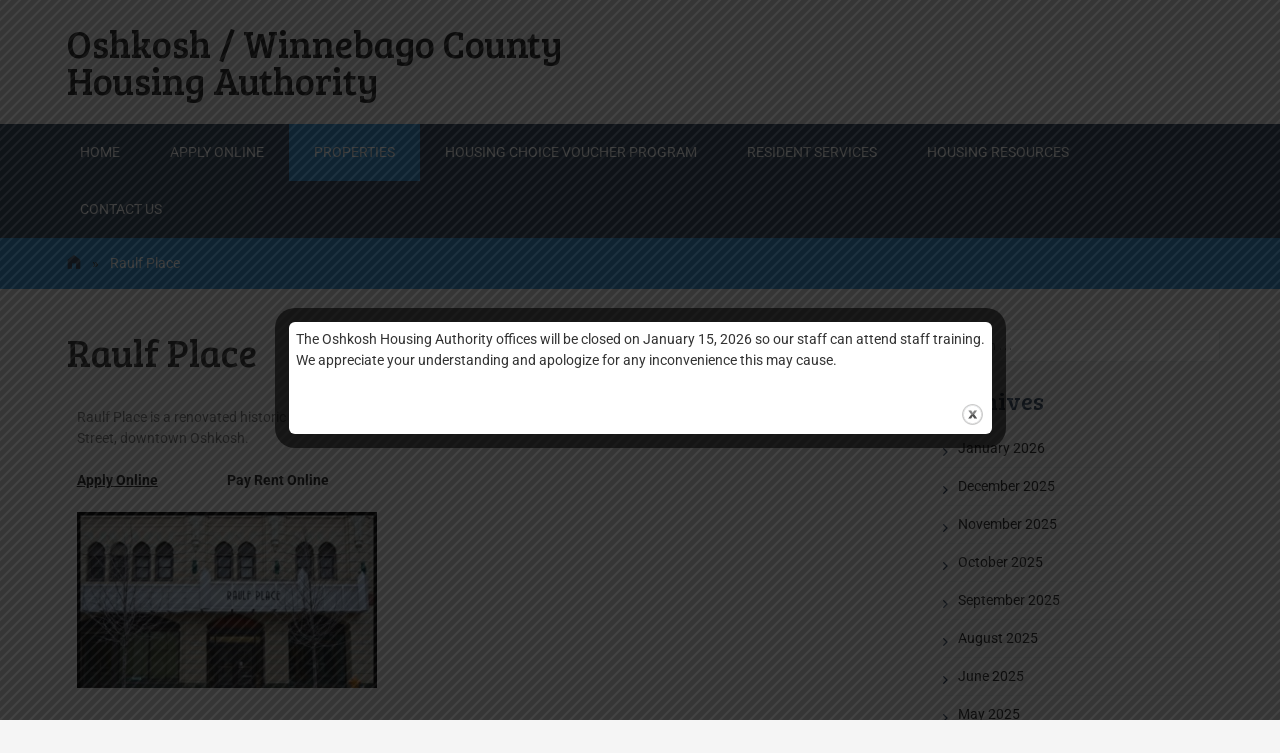

--- FILE ---
content_type: text/html; charset=UTF-8
request_url: http://www.ohawcha.org/raulf-place/
body_size: 15075
content:
<!DOCTYPE html>
<html lang="en-US">
<head>
	<meta charset="UTF-8">
	<meta name="viewport" content="width=device-width, initial-scale=1">
	<title>Raulf Place | Oshkosh / Winnebago County Housing Authority</title>

	<!-- For third-generation iPad with high-resolution Retina display: -->
	<link rel="apple-touch-icon-precomposed" sizes="144x144" href="http://www.ohawcha.org/wp-content/uploads/2016/01/OHA.Logo_.144.jpg">

	<!-- For iPhone with high-resolution Retina display: -->
	<link rel="apple-touch-icon-precomposed" sizes="114x114" href="http://www.ohawcha.org/wp-content/uploads/2016/01/OHA.Logo_.114.jpg">

	<!-- For first- and second-generation iPad: -->
	<link rel="apple-touch-icon-precomposed" sizes="72x72" href="http://www.ohawcha.org/wp-content/uploads/2016/01/OHA.Logo_.72.jpg">

	<!-- For non-Retina iPhone, iPod Touch, and Android 2.1+ devices: -->
	<link rel="apple-touch-icon-precomposed" href="http://www.ohawcha.org/wp-content/uploads/2016/01/OHA.Logo_.57.jpg">

	<link rel="icon" href="http://www.ohawcha.org/wp-content/uploads/2024/05/Screenshot-2024-05-10-8.44.39-AM.png">

	<link rel="profile" href="http://gmpg.org/xfn/11">
	<link rel="pingback" href="http://www.ohawcha.org/xmlrpc.php">
	<meta name='robots' content='max-image-preview:large' />
	<style>img:is([sizes="auto" i], [sizes^="auto," i]) { contain-intrinsic-size: 3000px 1500px }</style>
	<link rel='dns-prefetch' href='//fonts.googleapis.com' />
<link rel='preconnect' href='https://fonts.gstatic.com' crossorigin />
<link rel="alternate" type="application/rss+xml" title="Oshkosh / Winnebago County Housing Authority &raquo; Feed" href="http://www.ohawcha.org/feed/" />
<link rel="alternate" type="application/rss+xml" title="Oshkosh / Winnebago County Housing Authority &raquo; Comments Feed" href="http://www.ohawcha.org/comments/feed/" />
<script type="text/javascript">
/* <![CDATA[ */
window._wpemojiSettings = {"baseUrl":"https:\/\/s.w.org\/images\/core\/emoji\/16.0.1\/72x72\/","ext":".png","svgUrl":"https:\/\/s.w.org\/images\/core\/emoji\/16.0.1\/svg\/","svgExt":".svg","source":{"concatemoji":"http:\/\/www.ohawcha.org\/wp-includes\/js\/wp-emoji-release.min.js?ver=6.8.3"}};
/*! This file is auto-generated */
!function(s,n){var o,i,e;function c(e){try{var t={supportTests:e,timestamp:(new Date).valueOf()};sessionStorage.setItem(o,JSON.stringify(t))}catch(e){}}function p(e,t,n){e.clearRect(0,0,e.canvas.width,e.canvas.height),e.fillText(t,0,0);var t=new Uint32Array(e.getImageData(0,0,e.canvas.width,e.canvas.height).data),a=(e.clearRect(0,0,e.canvas.width,e.canvas.height),e.fillText(n,0,0),new Uint32Array(e.getImageData(0,0,e.canvas.width,e.canvas.height).data));return t.every(function(e,t){return e===a[t]})}function u(e,t){e.clearRect(0,0,e.canvas.width,e.canvas.height),e.fillText(t,0,0);for(var n=e.getImageData(16,16,1,1),a=0;a<n.data.length;a++)if(0!==n.data[a])return!1;return!0}function f(e,t,n,a){switch(t){case"flag":return n(e,"\ud83c\udff3\ufe0f\u200d\u26a7\ufe0f","\ud83c\udff3\ufe0f\u200b\u26a7\ufe0f")?!1:!n(e,"\ud83c\udde8\ud83c\uddf6","\ud83c\udde8\u200b\ud83c\uddf6")&&!n(e,"\ud83c\udff4\udb40\udc67\udb40\udc62\udb40\udc65\udb40\udc6e\udb40\udc67\udb40\udc7f","\ud83c\udff4\u200b\udb40\udc67\u200b\udb40\udc62\u200b\udb40\udc65\u200b\udb40\udc6e\u200b\udb40\udc67\u200b\udb40\udc7f");case"emoji":return!a(e,"\ud83e\udedf")}return!1}function g(e,t,n,a){var r="undefined"!=typeof WorkerGlobalScope&&self instanceof WorkerGlobalScope?new OffscreenCanvas(300,150):s.createElement("canvas"),o=r.getContext("2d",{willReadFrequently:!0}),i=(o.textBaseline="top",o.font="600 32px Arial",{});return e.forEach(function(e){i[e]=t(o,e,n,a)}),i}function t(e){var t=s.createElement("script");t.src=e,t.defer=!0,s.head.appendChild(t)}"undefined"!=typeof Promise&&(o="wpEmojiSettingsSupports",i=["flag","emoji"],n.supports={everything:!0,everythingExceptFlag:!0},e=new Promise(function(e){s.addEventListener("DOMContentLoaded",e,{once:!0})}),new Promise(function(t){var n=function(){try{var e=JSON.parse(sessionStorage.getItem(o));if("object"==typeof e&&"number"==typeof e.timestamp&&(new Date).valueOf()<e.timestamp+604800&&"object"==typeof e.supportTests)return e.supportTests}catch(e){}return null}();if(!n){if("undefined"!=typeof Worker&&"undefined"!=typeof OffscreenCanvas&&"undefined"!=typeof URL&&URL.createObjectURL&&"undefined"!=typeof Blob)try{var e="postMessage("+g.toString()+"("+[JSON.stringify(i),f.toString(),p.toString(),u.toString()].join(",")+"));",a=new Blob([e],{type:"text/javascript"}),r=new Worker(URL.createObjectURL(a),{name:"wpTestEmojiSupports"});return void(r.onmessage=function(e){c(n=e.data),r.terminate(),t(n)})}catch(e){}c(n=g(i,f,p,u))}t(n)}).then(function(e){for(var t in e)n.supports[t]=e[t],n.supports.everything=n.supports.everything&&n.supports[t],"flag"!==t&&(n.supports.everythingExceptFlag=n.supports.everythingExceptFlag&&n.supports[t]);n.supports.everythingExceptFlag=n.supports.everythingExceptFlag&&!n.supports.flag,n.DOMReady=!1,n.readyCallback=function(){n.DOMReady=!0}}).then(function(){return e}).then(function(){var e;n.supports.everything||(n.readyCallback(),(e=n.source||{}).concatemoji?t(e.concatemoji):e.wpemoji&&e.twemoji&&(t(e.twemoji),t(e.wpemoji)))}))}((window,document),window._wpemojiSettings);
/* ]]> */
</script>
<style id='wp-emoji-styles-inline-css' type='text/css'>

	img.wp-smiley, img.emoji {
		display: inline !important;
		border: none !important;
		box-shadow: none !important;
		height: 1em !important;
		width: 1em !important;
		margin: 0 0.07em !important;
		vertical-align: -0.1em !important;
		background: none !important;
		padding: 0 !important;
	}
</style>
<link rel='stylesheet' id='wp-block-library-css' href='http://www.ohawcha.org/wp-includes/css/dist/block-library/style.min.css?ver=6.8.3' type='text/css' media='all' />
<style id='classic-theme-styles-inline-css' type='text/css'>
/*! This file is auto-generated */
.wp-block-button__link{color:#fff;background-color:#32373c;border-radius:9999px;box-shadow:none;text-decoration:none;padding:calc(.667em + 2px) calc(1.333em + 2px);font-size:1.125em}.wp-block-file__button{background:#32373c;color:#fff;text-decoration:none}
</style>
<style id='global-styles-inline-css' type='text/css'>
:root{--wp--preset--aspect-ratio--square: 1;--wp--preset--aspect-ratio--4-3: 4/3;--wp--preset--aspect-ratio--3-4: 3/4;--wp--preset--aspect-ratio--3-2: 3/2;--wp--preset--aspect-ratio--2-3: 2/3;--wp--preset--aspect-ratio--16-9: 16/9;--wp--preset--aspect-ratio--9-16: 9/16;--wp--preset--color--black: #000000;--wp--preset--color--cyan-bluish-gray: #abb8c3;--wp--preset--color--white: #ffffff;--wp--preset--color--pale-pink: #f78da7;--wp--preset--color--vivid-red: #cf2e2e;--wp--preset--color--luminous-vivid-orange: #ff6900;--wp--preset--color--luminous-vivid-amber: #fcb900;--wp--preset--color--light-green-cyan: #7bdcb5;--wp--preset--color--vivid-green-cyan: #00d084;--wp--preset--color--pale-cyan-blue: #8ed1fc;--wp--preset--color--vivid-cyan-blue: #0693e3;--wp--preset--color--vivid-purple: #9b51e0;--wp--preset--gradient--vivid-cyan-blue-to-vivid-purple: linear-gradient(135deg,rgba(6,147,227,1) 0%,rgb(155,81,224) 100%);--wp--preset--gradient--light-green-cyan-to-vivid-green-cyan: linear-gradient(135deg,rgb(122,220,180) 0%,rgb(0,208,130) 100%);--wp--preset--gradient--luminous-vivid-amber-to-luminous-vivid-orange: linear-gradient(135deg,rgba(252,185,0,1) 0%,rgba(255,105,0,1) 100%);--wp--preset--gradient--luminous-vivid-orange-to-vivid-red: linear-gradient(135deg,rgba(255,105,0,1) 0%,rgb(207,46,46) 100%);--wp--preset--gradient--very-light-gray-to-cyan-bluish-gray: linear-gradient(135deg,rgb(238,238,238) 0%,rgb(169,184,195) 100%);--wp--preset--gradient--cool-to-warm-spectrum: linear-gradient(135deg,rgb(74,234,220) 0%,rgb(151,120,209) 20%,rgb(207,42,186) 40%,rgb(238,44,130) 60%,rgb(251,105,98) 80%,rgb(254,248,76) 100%);--wp--preset--gradient--blush-light-purple: linear-gradient(135deg,rgb(255,206,236) 0%,rgb(152,150,240) 100%);--wp--preset--gradient--blush-bordeaux: linear-gradient(135deg,rgb(254,205,165) 0%,rgb(254,45,45) 50%,rgb(107,0,62) 100%);--wp--preset--gradient--luminous-dusk: linear-gradient(135deg,rgb(255,203,112) 0%,rgb(199,81,192) 50%,rgb(65,88,208) 100%);--wp--preset--gradient--pale-ocean: linear-gradient(135deg,rgb(255,245,203) 0%,rgb(182,227,212) 50%,rgb(51,167,181) 100%);--wp--preset--gradient--electric-grass: linear-gradient(135deg,rgb(202,248,128) 0%,rgb(113,206,126) 100%);--wp--preset--gradient--midnight: linear-gradient(135deg,rgb(2,3,129) 0%,rgb(40,116,252) 100%);--wp--preset--font-size--small: 13px;--wp--preset--font-size--medium: 20px;--wp--preset--font-size--large: 36px;--wp--preset--font-size--x-large: 42px;--wp--preset--spacing--20: 0.44rem;--wp--preset--spacing--30: 0.67rem;--wp--preset--spacing--40: 1rem;--wp--preset--spacing--50: 1.5rem;--wp--preset--spacing--60: 2.25rem;--wp--preset--spacing--70: 3.38rem;--wp--preset--spacing--80: 5.06rem;--wp--preset--shadow--natural: 6px 6px 9px rgba(0, 0, 0, 0.2);--wp--preset--shadow--deep: 12px 12px 50px rgba(0, 0, 0, 0.4);--wp--preset--shadow--sharp: 6px 6px 0px rgba(0, 0, 0, 0.2);--wp--preset--shadow--outlined: 6px 6px 0px -3px rgba(255, 255, 255, 1), 6px 6px rgba(0, 0, 0, 1);--wp--preset--shadow--crisp: 6px 6px 0px rgba(0, 0, 0, 1);}:where(.is-layout-flex){gap: 0.5em;}:where(.is-layout-grid){gap: 0.5em;}body .is-layout-flex{display: flex;}.is-layout-flex{flex-wrap: wrap;align-items: center;}.is-layout-flex > :is(*, div){margin: 0;}body .is-layout-grid{display: grid;}.is-layout-grid > :is(*, div){margin: 0;}:where(.wp-block-columns.is-layout-flex){gap: 2em;}:where(.wp-block-columns.is-layout-grid){gap: 2em;}:where(.wp-block-post-template.is-layout-flex){gap: 1.25em;}:where(.wp-block-post-template.is-layout-grid){gap: 1.25em;}.has-black-color{color: var(--wp--preset--color--black) !important;}.has-cyan-bluish-gray-color{color: var(--wp--preset--color--cyan-bluish-gray) !important;}.has-white-color{color: var(--wp--preset--color--white) !important;}.has-pale-pink-color{color: var(--wp--preset--color--pale-pink) !important;}.has-vivid-red-color{color: var(--wp--preset--color--vivid-red) !important;}.has-luminous-vivid-orange-color{color: var(--wp--preset--color--luminous-vivid-orange) !important;}.has-luminous-vivid-amber-color{color: var(--wp--preset--color--luminous-vivid-amber) !important;}.has-light-green-cyan-color{color: var(--wp--preset--color--light-green-cyan) !important;}.has-vivid-green-cyan-color{color: var(--wp--preset--color--vivid-green-cyan) !important;}.has-pale-cyan-blue-color{color: var(--wp--preset--color--pale-cyan-blue) !important;}.has-vivid-cyan-blue-color{color: var(--wp--preset--color--vivid-cyan-blue) !important;}.has-vivid-purple-color{color: var(--wp--preset--color--vivid-purple) !important;}.has-black-background-color{background-color: var(--wp--preset--color--black) !important;}.has-cyan-bluish-gray-background-color{background-color: var(--wp--preset--color--cyan-bluish-gray) !important;}.has-white-background-color{background-color: var(--wp--preset--color--white) !important;}.has-pale-pink-background-color{background-color: var(--wp--preset--color--pale-pink) !important;}.has-vivid-red-background-color{background-color: var(--wp--preset--color--vivid-red) !important;}.has-luminous-vivid-orange-background-color{background-color: var(--wp--preset--color--luminous-vivid-orange) !important;}.has-luminous-vivid-amber-background-color{background-color: var(--wp--preset--color--luminous-vivid-amber) !important;}.has-light-green-cyan-background-color{background-color: var(--wp--preset--color--light-green-cyan) !important;}.has-vivid-green-cyan-background-color{background-color: var(--wp--preset--color--vivid-green-cyan) !important;}.has-pale-cyan-blue-background-color{background-color: var(--wp--preset--color--pale-cyan-blue) !important;}.has-vivid-cyan-blue-background-color{background-color: var(--wp--preset--color--vivid-cyan-blue) !important;}.has-vivid-purple-background-color{background-color: var(--wp--preset--color--vivid-purple) !important;}.has-black-border-color{border-color: var(--wp--preset--color--black) !important;}.has-cyan-bluish-gray-border-color{border-color: var(--wp--preset--color--cyan-bluish-gray) !important;}.has-white-border-color{border-color: var(--wp--preset--color--white) !important;}.has-pale-pink-border-color{border-color: var(--wp--preset--color--pale-pink) !important;}.has-vivid-red-border-color{border-color: var(--wp--preset--color--vivid-red) !important;}.has-luminous-vivid-orange-border-color{border-color: var(--wp--preset--color--luminous-vivid-orange) !important;}.has-luminous-vivid-amber-border-color{border-color: var(--wp--preset--color--luminous-vivid-amber) !important;}.has-light-green-cyan-border-color{border-color: var(--wp--preset--color--light-green-cyan) !important;}.has-vivid-green-cyan-border-color{border-color: var(--wp--preset--color--vivid-green-cyan) !important;}.has-pale-cyan-blue-border-color{border-color: var(--wp--preset--color--pale-cyan-blue) !important;}.has-vivid-cyan-blue-border-color{border-color: var(--wp--preset--color--vivid-cyan-blue) !important;}.has-vivid-purple-border-color{border-color: var(--wp--preset--color--vivid-purple) !important;}.has-vivid-cyan-blue-to-vivid-purple-gradient-background{background: var(--wp--preset--gradient--vivid-cyan-blue-to-vivid-purple) !important;}.has-light-green-cyan-to-vivid-green-cyan-gradient-background{background: var(--wp--preset--gradient--light-green-cyan-to-vivid-green-cyan) !important;}.has-luminous-vivid-amber-to-luminous-vivid-orange-gradient-background{background: var(--wp--preset--gradient--luminous-vivid-amber-to-luminous-vivid-orange) !important;}.has-luminous-vivid-orange-to-vivid-red-gradient-background{background: var(--wp--preset--gradient--luminous-vivid-orange-to-vivid-red) !important;}.has-very-light-gray-to-cyan-bluish-gray-gradient-background{background: var(--wp--preset--gradient--very-light-gray-to-cyan-bluish-gray) !important;}.has-cool-to-warm-spectrum-gradient-background{background: var(--wp--preset--gradient--cool-to-warm-spectrum) !important;}.has-blush-light-purple-gradient-background{background: var(--wp--preset--gradient--blush-light-purple) !important;}.has-blush-bordeaux-gradient-background{background: var(--wp--preset--gradient--blush-bordeaux) !important;}.has-luminous-dusk-gradient-background{background: var(--wp--preset--gradient--luminous-dusk) !important;}.has-pale-ocean-gradient-background{background: var(--wp--preset--gradient--pale-ocean) !important;}.has-electric-grass-gradient-background{background: var(--wp--preset--gradient--electric-grass) !important;}.has-midnight-gradient-background{background: var(--wp--preset--gradient--midnight) !important;}.has-small-font-size{font-size: var(--wp--preset--font-size--small) !important;}.has-medium-font-size{font-size: var(--wp--preset--font-size--medium) !important;}.has-large-font-size{font-size: var(--wp--preset--font-size--large) !important;}.has-x-large-font-size{font-size: var(--wp--preset--font-size--x-large) !important;}
:where(.wp-block-post-template.is-layout-flex){gap: 1.25em;}:where(.wp-block-post-template.is-layout-grid){gap: 1.25em;}
:where(.wp-block-columns.is-layout-flex){gap: 2em;}:where(.wp-block-columns.is-layout-grid){gap: 2em;}
:root :where(.wp-block-pullquote){font-size: 1.5em;line-height: 1.6;}
</style>
<link rel='stylesheet' id='pb_animate-css' href='http://www.ohawcha.org/wp-content/plugins/ays-popup-box/public/css/animate.css?ver=6.0.4' type='text/css' media='all' />
<link rel='stylesheet' id='contact-form-7-css' href='http://www.ohawcha.org/wp-content/plugins/contact-form-7/includes/css/styles.css?ver=6.1.4' type='text/css' media='all' />
<link rel='stylesheet' id='theme.css-css' href='http://www.ohawcha.org/wp-content/plugins/popup-builder/public/css/theme.css?ver=4.4.2' type='text/css' media='all' />
<link rel='stylesheet' id='mc4wp-form-themes-css' href='http://www.ohawcha.org/wp-content/plugins/mailchimp-for-wp/assets/css/form-themes.css?ver=4.10.9' type='text/css' media='all' />
<link rel='stylesheet' id='extendify-utility-styles-css' href='http://www.ohawcha.org/wp-content/plugins/extendify/public/build/utility-minimum.css?ver=6.8.3' type='text/css' media='all' />
<link rel='stylesheet' id='flaton-font-bitter-css' href='//fonts.googleapis.com/css?family=Bitter%3A400%2C700&#038;ver=6.8.3' type='text/css' media='all' />
<link rel='stylesheet' id='flaton-font-source-sans-pro-css' href='//fonts.googleapis.com/css?family=Source+Sans+Pro%3A400%2C700%2C600&#038;ver=6.8.3' type='text/css' media='all' />
<link rel='stylesheet' id='webulous-skeleton-css' href='http://www.ohawcha.org/wp-content/themes/FlatOn/css/skeleton.css?ver=6.8.3' type='text/css' media='all' />
<link rel='stylesheet' id='webulous-elusive-css' href='http://www.ohawcha.org/wp-content/themes/FlatOn/css/elusive-webfont.css?ver=6.8.3' type='text/css' media='all' />
<link rel='stylesheet' id='webulous-fontawesome-css' href='http://www.ohawcha.org/wp-content/themes/FlatOn/css/font-awesome.min.css?ver=6.8.3' type='text/css' media='all' />
<link rel='stylesheet' id='webulous-eislide-css' href='http://www.ohawcha.org/wp-content/themes/FlatOn/css/eislide.css?ver=6.8.3' type='text/css' media='all' />
<link rel='stylesheet' id='webulous-flexslider-css' href='http://www.ohawcha.org/wp-content/themes/FlatOn/css/flexslider.css?ver=6.8.3' type='text/css' media='all' />
<link rel='stylesheet' id='webulous-slicknav-css' href='http://www.ohawcha.org/wp-content/themes/FlatOn/css/slicknav.css?ver=6.8.3' type='text/css' media='all' />
<link rel='stylesheet' id='webulous-prettycss-css' href='http://www.ohawcha.org/wp-content/themes/FlatOn/css/prettyPhoto.css?ver=6.8.3' type='text/css' media='all' />
<link rel='stylesheet' id='webulous-free-blue-css' href='http://www.ohawcha.org/wp-content/themes/FlatOn/css/free-blue.css?ver=6.8.3' type='text/css' media='all' />
<link rel='stylesheet' id='webulous-style-css' href='http://www.ohawcha.org/wp-content/themes/FlatOn/style.css?ver=6.8.3' type='text/css' media='all' />
<link rel='stylesheet' id='elementor-icons-css' href='http://www.ohawcha.org/wp-content/plugins/elementor/assets/lib/eicons/css/elementor-icons.min.css?ver=5.44.0' type='text/css' media='all' />
<link rel='stylesheet' id='elementor-frontend-css' href='http://www.ohawcha.org/wp-content/plugins/elementor/assets/css/frontend.min.css?ver=3.33.2' type='text/css' media='all' />
<link rel='stylesheet' id='elementor-post-2773-css' href='http://www.ohawcha.org/wp-content/uploads/elementor/css/post-2773.css?ver=1764696626' type='text/css' media='all' />
<link rel='stylesheet' id='widget-spacer-css' href='http://www.ohawcha.org/wp-content/plugins/elementor/assets/css/widget-spacer.min.css?ver=3.33.2' type='text/css' media='all' />
<link rel='stylesheet' id='elementor-post-3014-css' href='http://www.ohawcha.org/wp-content/uploads/elementor/css/post-3014.css?ver=1764698386' type='text/css' media='all' />
<link rel="preload" as="style" href="https://fonts.googleapis.com/css?family=Abel:400%7CRoboto:400%7CBree%20Serif:400&#038;display=swap&#038;ver=1754926243" /><link rel="stylesheet" href="https://fonts.googleapis.com/css?family=Abel:400%7CRoboto:400%7CBree%20Serif:400&#038;display=swap&#038;ver=1754926243" media="print" onload="this.media='all'"><noscript><link rel="stylesheet" href="https://fonts.googleapis.com/css?family=Abel:400%7CRoboto:400%7CBree%20Serif:400&#038;display=swap&#038;ver=1754926243" /></noscript><link rel='stylesheet' id='elementor-gf-local-roboto-css' href='http://www.ohawcha.org/wp-content/uploads/elementor/google-fonts/css/roboto.css?ver=1744307473' type='text/css' media='all' />
<link rel='stylesheet' id='elementor-gf-local-robotoslab-css' href='http://www.ohawcha.org/wp-content/uploads/elementor/google-fonts/css/robotoslab.css?ver=1744307482' type='text/css' media='all' />
<script type="text/javascript" src="http://www.ohawcha.org/wp-includes/js/jquery/jquery.min.js?ver=3.7.1" id="jquery-core-js"></script>
<script type="text/javascript" src="http://www.ohawcha.org/wp-includes/js/jquery/jquery-migrate.min.js?ver=3.4.1" id="jquery-migrate-js"></script>
<script type="text/javascript" id="ays-pb-js-extra">
/* <![CDATA[ */
var pbLocalizeObj = {"ajax":"http:\/\/www.ohawcha.org\/wp-admin\/admin-ajax.php","seconds":"seconds","thisWillClose":"This will close in","icons":{"close_icon":"<svg class=\"ays_pb_material_close_icon\" xmlns=\"https:\/\/www.w3.org\/2000\/svg\" height=\"36px\" viewBox=\"0 0 24 24\" width=\"36px\" fill=\"#000000\" alt=\"Pop-up Close\"><path d=\"M0 0h24v24H0z\" fill=\"none\"\/><path d=\"M19 6.41L17.59 5 12 10.59 6.41 5 5 6.41 10.59 12 5 17.59 6.41 19 12 13.41 17.59 19 19 17.59 13.41 12z\"\/><\/svg>","close_circle_icon":"<svg class=\"ays_pb_material_close_circle_icon\" xmlns=\"https:\/\/www.w3.org\/2000\/svg\" height=\"24\" viewBox=\"0 0 24 24\" width=\"36\" alt=\"Pop-up Close\"><path d=\"M0 0h24v24H0z\" fill=\"none\"\/><path d=\"M12 2C6.47 2 2 6.47 2 12s4.47 10 10 10 10-4.47 10-10S17.53 2 12 2zm5 13.59L15.59 17 12 13.41 8.41 17 7 15.59 10.59 12 7 8.41 8.41 7 12 10.59 15.59 7 17 8.41 13.41 12 17 15.59z\"\/><\/svg>","volume_up_icon":"<svg class=\"ays_pb_fa_volume\" xmlns=\"https:\/\/www.w3.org\/2000\/svg\" height=\"24\" viewBox=\"0 0 24 24\" width=\"36\"><path d=\"M0 0h24v24H0z\" fill=\"none\"\/><path d=\"M3 9v6h4l5 5V4L7 9H3zm13.5 3c0-1.77-1.02-3.29-2.5-4.03v8.05c1.48-.73 2.5-2.25 2.5-4.02zM14 3.23v2.06c2.89.86 5 3.54 5 6.71s-2.11 5.85-5 6.71v2.06c4.01-.91 7-4.49 7-8.77s-2.99-7.86-7-8.77z\"\/><\/svg>","volume_mute_icon":"<svg xmlns=\"https:\/\/www.w3.org\/2000\/svg\" height=\"24\" viewBox=\"0 0 24 24\" width=\"24\"><path d=\"M0 0h24v24H0z\" fill=\"none\"\/><path d=\"M7 9v6h4l5 5V4l-5 5H7z\"\/><\/svg>"}};
/* ]]> */
</script>
<script type="text/javascript" src="http://www.ohawcha.org/wp-content/plugins/ays-popup-box/public/js/ays-pb-public.js?ver=6.0.4" id="ays-pb-js"></script>
<script type="text/javascript" id="Popup.js-js-before">
/* <![CDATA[ */
var sgpbPublicUrl = "http:\/\/www.ohawcha.org\/wp-content\/plugins\/popup-builder\/public\/";
var SGPB_JS_LOCALIZATION = {"imageSupportAlertMessage":"Only image files supported","pdfSupportAlertMessage":"Only pdf files supported","areYouSure":"Are you sure?","addButtonSpinner":"L","audioSupportAlertMessage":"Only audio files supported (e.g.: mp3, wav, m4a, ogg)","publishPopupBeforeElementor":"Please, publish the popup before starting to use Elementor with it!","publishPopupBeforeDivi":"Please, publish the popup before starting to use Divi Builder with it!","closeButtonAltText":"Close"};
/* ]]> */
</script>
<script type="text/javascript" src="http://www.ohawcha.org/wp-content/plugins/popup-builder/public/js/Popup.js?ver=4.4.2" id="Popup.js-js"></script>
<script type="text/javascript" src="http://www.ohawcha.org/wp-content/plugins/popup-builder/public/js/PopupConfig.js?ver=4.4.2" id="PopupConfig.js-js"></script>
<script type="text/javascript" id="PopupBuilder.js-js-before">
/* <![CDATA[ */
var SGPB_POPUP_PARAMS = {"popupTypeAgeRestriction":"ageRestriction","defaultThemeImages":{"1":"http:\/\/www.ohawcha.org\/wp-content\/plugins\/popup-builder\/public\/img\/theme_1\/close.png","2":"http:\/\/www.ohawcha.org\/wp-content\/plugins\/popup-builder\/public\/img\/theme_2\/close.png","3":"http:\/\/www.ohawcha.org\/wp-content\/plugins\/popup-builder\/public\/img\/theme_3\/close.png","5":"http:\/\/www.ohawcha.org\/wp-content\/plugins\/popup-builder\/public\/img\/theme_5\/close.png","6":"http:\/\/www.ohawcha.org\/wp-content\/plugins\/popup-builder\/public\/img\/theme_6\/close.png"},"homePageUrl":"http:\/\/www.ohawcha.org\/","isPreview":false,"convertedIdsReverse":[],"dontShowPopupExpireTime":365,"conditionalJsClasses":[],"disableAnalyticsGeneral":false};
var SGPB_JS_PACKAGES = {"packages":{"current":1,"free":1,"silver":2,"gold":3,"platinum":4},"extensions":{"geo-targeting":false,"advanced-closing":false}};
var SGPB_JS_PARAMS = {"ajaxUrl":"http:\/\/www.ohawcha.org\/wp-admin\/admin-ajax.php","nonce":"2cd674f6c4"};
/* ]]> */
</script>
<script type="text/javascript" src="http://www.ohawcha.org/wp-content/plugins/popup-builder/public/js/PopupBuilder.js?ver=4.4.2" id="PopupBuilder.js-js"></script>
<link rel="https://api.w.org/" href="http://www.ohawcha.org/wp-json/" /><link rel="alternate" title="JSON" type="application/json" href="http://www.ohawcha.org/wp-json/wp/v2/pages/3014" /><link rel="EditURI" type="application/rsd+xml" title="RSD" href="http://www.ohawcha.org/xmlrpc.php?rsd" />
<meta name="generator" content="WordPress 6.8.3" />
<link rel="canonical" href="http://www.ohawcha.org/raulf-place/" />
<link rel='shortlink' href='http://www.ohawcha.org/?p=3014' />
<link rel="alternate" title="oEmbed (JSON)" type="application/json+oembed" href="http://www.ohawcha.org/wp-json/oembed/1.0/embed?url=http%3A%2F%2Fwww.ohawcha.org%2Fraulf-place%2F" />
<link rel="alternate" title="oEmbed (XML)" type="text/xml+oembed" href="http://www.ohawcha.org/wp-json/oembed/1.0/embed?url=http%3A%2F%2Fwww.ohawcha.org%2Fraulf-place%2F&#038;format=xml" />
<meta name="generator" content="Redux 4.5.9" /><style type="text/css"></style>    <script type="text/javascript" >
    jQuery(function ($) {
        var ajax_options = {
            type: "POST",
            action: 'link_click_counter',
            nonce: '54a35bedbf',
            ajaxurl: 'http://www.ohawcha.org/wp-admin/admin-ajax.php',
            post_id: '3014'
        };

        $( '.countable_link' ).on( 'click', function() {
            console.log("Clicked");
            var self = $( this );
            $.post( ajax_options.ajaxurl, ajax_options, function() {
                //window.location.href = self.attr( "href" );
                console.log(ajax_options.post_id);
            });
            return false;
        });
    });
    </script>
<meta name="generator" content="Elementor 3.33.2; features: additional_custom_breakpoints; settings: css_print_method-external, google_font-enabled, font_display-swap">
			<style>
				.e-con.e-parent:nth-of-type(n+4):not(.e-lazyloaded):not(.e-no-lazyload),
				.e-con.e-parent:nth-of-type(n+4):not(.e-lazyloaded):not(.e-no-lazyload) * {
					background-image: none !important;
				}
				@media screen and (max-height: 1024px) {
					.e-con.e-parent:nth-of-type(n+3):not(.e-lazyloaded):not(.e-no-lazyload),
					.e-con.e-parent:nth-of-type(n+3):not(.e-lazyloaded):not(.e-no-lazyload) * {
						background-image: none !important;
					}
				}
				@media screen and (max-height: 640px) {
					.e-con.e-parent:nth-of-type(n+2):not(.e-lazyloaded):not(.e-no-lazyload),
					.e-con.e-parent:nth-of-type(n+2):not(.e-lazyloaded):not(.e-no-lazyload) * {
						background-image: none !important;
					}
				}
			</style>
				<style type="text/css">
			h1.site-title a,
		.site-description {
			color: #212121;
		}
		</style>
	<style type="text/css" id="custom-background-css">
body.custom-background { background-color: #f5f5f5; }
</style>
	
<!-- Custom CSS Codes
========================================================= -->
<style type="text/css" media="screen">
	
	body{ font-family: "Roboto", sans-serif; font-size: 14px; font-weight: 400; color: #333; }
	.main-navigation ul { font-family: "Roboto", sans-serif; font-size: 14px; font-weight: 400; color: #ffffff; }
	h1{ font-family: "Bree Serif", sans-serif; font-size: 37.6px; font-weight: 400; color: #333; }
	h2{ font-family: "Bree Serif", sans-serif; font-size: 30.8px; font-weight: 400; color: #333; }
	h3{ font-family: "Bree Serif", sans-serif; font-size: 23.8px; font-weight: 400; color: #333; }
	h4{ font-family: "Bree Serif", sans-serif; font-size: 15px; font-weight: 400; color: #333; }
	h5{ font-family: "Bree Serif", sans-serif; font-size: 18.2px; font-weight: 400; color: #333; }
	h6{ font-family: "Bree Serif", sans-serif; font-size: 16.1px; font-weight: 400; color: #333; }
	a, h1 a, h2 a, h3 a, h4 a, h5 a, h6 a, .widget a, h1 a:visited, h2 a:visited, h3 a:visited, h4 a:visited, h5 a:visited, h6 a:visited, .widget a:visited  { font-weight: inherit; color: #212121; }
	h1 a:hover, h2 a:hover, h3 a:hover, h4 a:hover, h5 a:hover, h6 a:hover, 
	a:hover, a:hover h1, a:hover h2, a:hover h3, a:hover h4, a:hover h5, a:hover h6, .widget a:hover { color: #212121; }
</style>

</head>

<body class="wp-singular page-template-default page page-id-3014 custom-background wp-theme-FlatOn metaslider-plugin elementor-default elementor-kit-2773 elementor-page elementor-page-3014">
	<div id="page" class="hfeed site">
	
		<header id="masthead" class="site-header header-wrap" role="banner">
			<div class="container">

				<div class="logo site-branding eight columns">

											<h1 class="site-title"><a href="http://www.ohawcha.org/" rel="home">Oshkosh / Winnebago County Housing Authority</a></h1>
																
				</div><!-- .site-branding -->

				<div class="eight columns">
					<div class="top-right">
						<aside id="social-networks-widget-2" class="widget widget_social-networks-widget"><h3 class="widget-title">Social Networks</h3><ul id="social-widget"></ul></aside>					</div>					
				</div>

			</div>
		</header><!-- #masthead -->
		<div class="nav-wrap">
			<div class="container">
				<nav id="site-navigation" class="main-navigation" role="navigation">
					<h1 class="menu-toggle">Menu</h1>
					<a class="skip-link screen-reader-text" href="#content">Skip to content</a>
					<div class="menu-menu-2-container"><ul id="menu-menu-2" class="menu"><li id="menu-item-2735" class="menu-item menu-item-type-post_type menu-item-object-page menu-item-has-children menu-item-2735"><a href="http://www.ohawcha.org/home/">Home</a>
<ul class="sub-menu">
	<li id="menu-item-2718" class="menu-item menu-item-type-post_type menu-item-object-page menu-item-has-children menu-item-2718"><a href="http://www.ohawcha.org/about-us/">About Us</a>
	<ul class="sub-menu">
		<li id="menu-item-2719" class="menu-item menu-item-type-post_type menu-item-object-page menu-item-2719"><a href="http://www.ohawcha.org/agency-plans/">Agency Plans</a></li>
		<li id="menu-item-2733" class="menu-item menu-item-type-post_type menu-item-object-page menu-item-2733"><a href="http://www.ohawcha.org/faq/">FAQ</a></li>
	</ul>
</li>
	<li id="menu-item-2739" class="menu-item menu-item-type-post_type menu-item-object-page menu-item-2739"><a href="http://www.ohawcha.org/housing-news/">Housing News</a></li>
	<li id="menu-item-2723" class="menu-item menu-item-type-post_type menu-item-object-page menu-item-2723"><a href="http://www.ohawcha.org/board-of-directors/">Board of Directors</a></li>
	<li id="menu-item-2725" class="menu-item menu-item-type-post_type menu-item-object-page menu-item-2725"><a href="http://www.ohawcha.org/careers/">Careers &#038; Internships</a></li>
</ul>
</li>
<li id="menu-item-2720" class="menu-item menu-item-type-post_type menu-item-object-page menu-item-2720"><a href="http://www.ohawcha.org/apply-online/">Apply Online</a></li>
<li id="menu-item-2746" class="menu-item menu-item-type-post_type menu-item-object-page current-menu-ancestor current-menu-parent current_page_parent current_page_ancestor menu-item-has-children menu-item-2746"><a href="http://www.ohawcha.org/rent-from-us/">Properties</a>
<ul class="sub-menu">
	<li id="menu-item-2834" class="menu-item menu-item-type-post_type menu-item-object-page menu-item-2834"><a href="http://www.ohawcha.org/court-tower/">Court Tower</a></li>
	<li id="menu-item-3033" class="menu-item menu-item-type-post_type menu-item-object-page menu-item-3033"><a href="http://www.ohawcha.org/cumberland-court-apartments/">Cumberland Court Apartments</a></li>
	<li id="menu-item-3029" class="menu-item menu-item-type-post_type menu-item-object-page menu-item-3029"><a href="http://www.ohawcha.org/fox-view-and-riverside/">Fox View</a></li>
	<li id="menu-item-3023" class="menu-item menu-item-type-post_type menu-item-object-page menu-item-3023"><a href="http://www.ohawcha.org/marian-manor/">Marian Manor</a></li>
	<li id="menu-item-3019" class="menu-item menu-item-type-post_type menu-item-object-page current-menu-item page_item page-item-3014 current_page_item menu-item-3019"><a href="http://www.ohawcha.org/raulf-place/" aria-current="page">Raulf Place</a></li>
	<li id="menu-item-3051" class="menu-item menu-item-type-post_type menu-item-object-page menu-item-3051"><a href="http://www.ohawcha.org/riverside/">Riverside</a></li>
	<li id="menu-item-3041" class="menu-item menu-item-type-post_type menu-item-object-page menu-item-3041"><a href="http://www.ohawcha.org/scattered-sites-family-units/">Scattered Sites Family Units</a></li>
	<li id="menu-item-3040" class="menu-item menu-item-type-post_type menu-item-object-page menu-item-3040"><a href="http://www.ohawcha.org/waite-rug-apartments/">Waite Rug Apartments</a></li>
</ul>
</li>
<li id="menu-item-2737" class="menu-item menu-item-type-post_type menu-item-object-page menu-item-2737"><a href="http://www.ohawcha.org/housing-choice-voucher/">Housing Choice Voucher Program</a></li>
<li id="menu-item-2747" class="menu-item menu-item-type-post_type menu-item-object-page menu-item-has-children menu-item-2747"><a href="http://www.ohawcha.org/resident-services/">Resident Services</a>
<ul class="sub-menu">
	<li id="menu-item-2750" class="menu-item menu-item-type-post_type menu-item-object-page menu-item-2750"><a href="http://www.ohawcha.org/self-sufficiency/">Family Self Sufficiency</a></li>
	<li id="menu-item-2751" class="menu-item menu-item-type-post_type menu-item-object-page menu-item-2751"><a href="http://www.ohawcha.org/understanding-public-housing/">Understanding Public Housing</a></li>
	<li id="menu-item-2728" class="menu-item menu-item-type-post_type menu-item-object-page menu-item-2728"><a href="http://www.ohawcha.org/email-newsletter-signup/">Email Newsletter Signup</a></li>
</ul>
</li>
<li id="menu-item-2748" class="menu-item menu-item-type-post_type menu-item-object-page menu-item-has-children menu-item-2748"><a href="http://www.ohawcha.org/resident-services/family-housing-resources/">Housing Resources</a>
<ul class="sub-menu">
	<li id="menu-item-2726" class="menu-item menu-item-type-post_type menu-item-object-page menu-item-2726"><a href="http://www.ohawcha.org/community-resources/">Community Resources</a></li>
	<li id="menu-item-2738" class="menu-item menu-item-type-post_type menu-item-object-page menu-item-2738"><a href="http://www.ohawcha.org/housing-coalition/">Housing Coalition</a></li>
	<li id="menu-item-2729" class="menu-item menu-item-type-post_type menu-item-object-page menu-item-2729"><a href="http://www.ohawcha.org/energy-assistance/">Energy Assistance</a></li>
	<li id="menu-item-2736" class="menu-item menu-item-type-post_type menu-item-object-page menu-item-2736"><a href="http://www.ohawcha.org/homeless-resources/">Homeless Resources</a></li>
	<li id="menu-item-2721" class="menu-item menu-item-type-post_type menu-item-object-page menu-item-2721"><a href="http://www.ohawcha.org/avoid-housing-scams/">Avoid Housing Scams</a></li>
	<li id="menu-item-2722" class="menu-item menu-item-type-post_type menu-item-object-page menu-item-2722"><a href="http://www.ohawcha.org/back-to-school-fair/">Back To School Fair</a></li>
</ul>
</li>
<li id="menu-item-2727" class="menu-item menu-item-type-post_type menu-item-object-page menu-item-2727"><a href="http://www.ohawcha.org/contact-us/">Contact Us</a></li>
</ul></div>				</nav><!-- #site-navigation -->
			</div>
		</div>			<div class="breadcrumb-wrap">
		<div class="container">
			<div class="sixteen columns">
									<div id="breadcrumb" role="navigation">
						<div id="crumbs" xmlns:v="http://rdf.data-vocabulary.org/#"><span typeof="v:Breadcrumb"><a rel="v:url" property="v:title" href="http://www.ohawcha.org/"><i class="el-icon-home"></i></a></span> &raquo; <span class="current">Raulf Place</span></div>					</div>
							</div>
		</div>
	</div>

	<div id="content" class="site-content container">
		
		
		<div id="primary" class="content-area eleven columns">
			
			<main id="main" class="site-main" role="main">

				
					
<article id="post-3014" class="post-3014 page type-page status-publish hentry">
	<header class="entry-header">
		<h1 class="entry-title">Raulf Place</h1>
	</header><!-- .entry-header -->

	<div class="entry-content">
				<div data-elementor-type="wp-page" data-elementor-id="3014" class="elementor elementor-3014">
						<section class="elementor-section elementor-top-section elementor-element elementor-element-6e1c14cf elementor-section-boxed elementor-section-height-default elementor-section-height-default" data-id="6e1c14cf" data-element_type="section">
						<div class="elementor-container elementor-column-gap-default">
					<div class="elementor-column elementor-col-100 elementor-top-column elementor-element elementor-element-3534da47" data-id="3534da47" data-element_type="column">
			<div class="elementor-widget-wrap elementor-element-populated">
						<div class="elementor-element elementor-element-590cf66d elementor-widget elementor-widget-text-editor" data-id="590cf66d" data-element_type="widget" data-widget_type="text-editor.default">
				<div class="elementor-widget-container">
									
<p>Raulf Place is a renovated historic 10-story apartment complex featuring 104 1- and 2-bedroom apartments on Main Street, downtown Oshkosh.</p>

<p><b><u><a href="http://www.ohawcha.org/apply-online/">Apply Online</a></u></b>                       <strong><a href="https://www.rentpayment.com/pay/login.html?pc=dp3wag87">Pay Rent Online</a></strong></p>

<figure class="wp-block-image"><img fetchpriority="high" decoding="async" width="300" height="176" class="wp-image-2785" src="http://www.ohawcha.org/wp-content/uploads/2016/01/cropped-RaulfPlace-300x176.jpg" alt="" srcset="http://www.ohawcha.org/wp-content/uploads/2016/01/cropped-RaulfPlace-300x176.jpg 300w, http://www.ohawcha.org/wp-content/uploads/2016/01/cropped-RaulfPlace-768x450.jpg 768w, http://www.ohawcha.org/wp-content/uploads/2016/01/cropped-RaulfPlace.jpg 1000w" sizes="(max-width: 300px) 100vw, 300px" /></figure>
								</div>
				</div>
					</div>
		</div>
					</div>
		</section>
				<section class="elementor-section elementor-top-section elementor-element elementor-element-ff4d0af elementor-section-boxed elementor-section-height-default elementor-section-height-default" data-id="ff4d0af" data-element_type="section">
						<div class="elementor-container elementor-column-gap-default">
					<div class="elementor-column elementor-col-100 elementor-top-column elementor-element elementor-element-91310ac" data-id="91310ac" data-element_type="column">
			<div class="elementor-widget-wrap elementor-element-populated">
						<div class="elementor-element elementor-element-782cdb2 elementor-widget elementor-widget-spacer" data-id="782cdb2" data-element_type="widget" data-widget_type="spacer.default">
				<div class="elementor-widget-container">
							<div class="elementor-spacer">
			<div class="elementor-spacer-inner"></div>
		</div>
						</div>
				</div>
					</div>
		</div>
					</div>
		</section>
				</div>
					</div><!-- .entry-content -->
	</article><!-- #post-## -->

					
				
			</main><!-- #main -->
		</div><!-- #primary -->

						<div id="secondary" class="widget-area offset-by-one five columns" role="complementary">
		
					<aside id="search-2" class="widget widget_search"><form role="search" method="get" class="search-form" action="http://www.ohawcha.org/">
	<label>
		<span class="screen-reader-text">Search for:</span>
		<input type="search" class="search-field" placeholder="Search &hellip;" value="" name="s">
	</label>
	<input type="submit" class="search-submit" value="Search">
</form>
</aside><aside id="archives-2" class="widget widget_archive"><h3 class="widget-title">Archives</h3>
			<ul>
					<li><a href='http://www.ohawcha.org/2026/01/'>January 2026</a></li>
	<li><a href='http://www.ohawcha.org/2025/12/'>December 2025</a></li>
	<li><a href='http://www.ohawcha.org/2025/11/'>November 2025</a></li>
	<li><a href='http://www.ohawcha.org/2025/10/'>October 2025</a></li>
	<li><a href='http://www.ohawcha.org/2025/09/'>September 2025</a></li>
	<li><a href='http://www.ohawcha.org/2025/08/'>August 2025</a></li>
	<li><a href='http://www.ohawcha.org/2025/06/'>June 2025</a></li>
	<li><a href='http://www.ohawcha.org/2025/05/'>May 2025</a></li>
	<li><a href='http://www.ohawcha.org/2025/04/'>April 2025</a></li>
	<li><a href='http://www.ohawcha.org/2025/03/'>March 2025</a></li>
	<li><a href='http://www.ohawcha.org/2025/02/'>February 2025</a></li>
	<li><a href='http://www.ohawcha.org/2025/01/'>January 2025</a></li>
	<li><a href='http://www.ohawcha.org/2024/12/'>December 2024</a></li>
	<li><a href='http://www.ohawcha.org/2024/10/'>October 2024</a></li>
	<li><a href='http://www.ohawcha.org/2024/08/'>August 2024</a></li>
			</ul>

			</aside><aside id="categories-2" class="widget widget_categories"><h3 class="widget-title">Categories</h3>
			<ul>
					<li class="cat-item cat-item-6"><a href="http://www.ohawcha.org/category/fss-news/">FSS News</a>
</li>
	<li class="cat-item cat-item-9"><a href="http://www.ohawcha.org/category/housing-news/">Housing News</a>
</li>
			</ul>

			</aside><aside id="search-3" class="widget widget_search"><form role="search" method="get" class="search-form" action="http://www.ohawcha.org/">
	<label>
		<span class="screen-reader-text">Search for:</span>
		<input type="search" class="search-field" placeholder="Search &hellip;" value="" name="s">
	</label>
	<input type="submit" class="search-submit" value="Search">
</form>
</aside><aside id="siteorigin-panels-builder-2" class="widget widget_siteorigin-panels-builder"><div id="pl-w663e152ba8db4"  class="panel-layout" ><div id="pg-w663e152ba8db4-0"  class="panel-grid panel-has-style" ><div class="panel-row-style panel-row-style-for-w663e152ba8db4-0" ><div id="pgc-w663e152ba8db4-0-0"  class="panel-grid-cell panel-grid-cell-empty" ></div></div></div><div id="pg-w663e152ba8db4-1"  class="panel-grid panel-has-style" ><div class="panel-row-style panel-row-style-for-w663e152ba8db4-1" ><div id="pgc-w663e152ba8db4-1-0"  class="panel-grid-cell panel-grid-cell-empty" ></div><div id="pgc-w663e152ba8db4-1-1"  class="panel-grid-cell" ><div id="panel-w663e152ba8db4-1-1-0" class="so-panel widget widget_webulous-image-widget panel-first-child panel-last-child" data-index="0" ><img src="http://www.ohawcha.org/wp-content/uploads/2016/02/equalhousinglogo-e1454898882704.jpg" /></div></div><div id="pgc-w663e152ba8db4-1-2"  class="panel-grid-cell panel-grid-cell-empty panel-grid-cell-mobile-last" ></div><div id="pgc-w663e152ba8db4-1-3"  class="panel-grid-cell panel-grid-cell-empty" ></div></div></div></div></aside>			</div><!-- #secondary -->		
				
		
	</div><!-- #content -->

	<footer id="colophon" class="site-footer" role="contentinfo">
		<div class="footer-top">
			<div class="container">
						<div class="four columns">
					</div>

		<div class="four columns">
					</div>

		<div class="four columns">
					</div>

		<div class="four columns">
			<aside id="search-4" class="widget widget_search"><form role="search" method="get" class="search-form" action="http://www.ohawcha.org/">
	<label>
		<span class="screen-reader-text">Search for:</span>
		<input type="search" class="search-field" placeholder="Search &hellip;" value="" name="s">
	</label>
	<input type="submit" class="search-submit" value="Search">
</form>
</aside><aside id="siteorigin-panels-builder-5" class="widget widget_siteorigin-panels-builder"><div id="pl-w663e158ecf1b9"  class="panel-layout" ><div id="pg-w663e158ecf1b9-0"  class="panel-grid panel-no-style" ><div id="pgc-w663e158ecf1b9-0-0"  class="panel-grid-cell" ><div id="panel-w663e158ecf1b9-0-0-0" class="so-panel widget widget_text panel-first-child panel-last-child" data-index="0" >			<div class="textwidget"><span style="text-align: center; font-size: 11px; color: #5D8896;"><b>OFFICE HOURS</b></br>
MONDAY-THURSDAY:  9 AM- 4PM</br>
FRIDAY:  BY APPOINTMENT</br>
1100 W. 20th Ave  Oshkosh</br>
ph. (920) 424.1450
</br>
</span></div>
		</div></div></div></div></aside>		</div>
			</div>
		</div>


		<div class="footer-bottom copy">
			<div class="container">
				<div class="eight columns">
											<p> <a href="http://www.ohawcha.org/" target="_blank">Oshkosh &amp; Winnebago County Housing Authority</a>. All rights reserved. </p>
									</div>
								<div class="eight columns">
					<div class="menu-menu-2-container"><ul id="menu-menu-3" class="menu"><li class="menu-item menu-item-type-post_type menu-item-object-page menu-item-has-children menu-item-2735"><a href="http://www.ohawcha.org/home/">Home</a>
<ul class="sub-menu">
	<li class="menu-item menu-item-type-post_type menu-item-object-page menu-item-has-children menu-item-2718"><a href="http://www.ohawcha.org/about-us/">About Us</a>
	<ul class="sub-menu">
		<li class="menu-item menu-item-type-post_type menu-item-object-page menu-item-2719"><a href="http://www.ohawcha.org/agency-plans/">Agency Plans</a></li>
		<li class="menu-item menu-item-type-post_type menu-item-object-page menu-item-2733"><a href="http://www.ohawcha.org/faq/">FAQ</a></li>
	</ul>
</li>
	<li class="menu-item menu-item-type-post_type menu-item-object-page menu-item-2739"><a href="http://www.ohawcha.org/housing-news/">Housing News</a></li>
	<li class="menu-item menu-item-type-post_type menu-item-object-page menu-item-2723"><a href="http://www.ohawcha.org/board-of-directors/">Board of Directors</a></li>
	<li class="menu-item menu-item-type-post_type menu-item-object-page menu-item-2725"><a href="http://www.ohawcha.org/careers/">Careers &#038; Internships</a></li>
</ul>
</li>
<li class="menu-item menu-item-type-post_type menu-item-object-page menu-item-2720"><a href="http://www.ohawcha.org/apply-online/">Apply Online</a></li>
<li class="menu-item menu-item-type-post_type menu-item-object-page current-menu-ancestor current-menu-parent current_page_parent current_page_ancestor menu-item-has-children menu-item-2746"><a href="http://www.ohawcha.org/rent-from-us/">Properties</a>
<ul class="sub-menu">
	<li class="menu-item menu-item-type-post_type menu-item-object-page menu-item-2834"><a href="http://www.ohawcha.org/court-tower/">Court Tower</a></li>
	<li class="menu-item menu-item-type-post_type menu-item-object-page menu-item-3033"><a href="http://www.ohawcha.org/cumberland-court-apartments/">Cumberland Court Apartments</a></li>
	<li class="menu-item menu-item-type-post_type menu-item-object-page menu-item-3029"><a href="http://www.ohawcha.org/fox-view-and-riverside/">Fox View</a></li>
	<li class="menu-item menu-item-type-post_type menu-item-object-page menu-item-3023"><a href="http://www.ohawcha.org/marian-manor/">Marian Manor</a></li>
	<li class="menu-item menu-item-type-post_type menu-item-object-page current-menu-item page_item page-item-3014 current_page_item menu-item-3019"><a href="http://www.ohawcha.org/raulf-place/" aria-current="page">Raulf Place</a></li>
	<li class="menu-item menu-item-type-post_type menu-item-object-page menu-item-3051"><a href="http://www.ohawcha.org/riverside/">Riverside</a></li>
	<li class="menu-item menu-item-type-post_type menu-item-object-page menu-item-3041"><a href="http://www.ohawcha.org/scattered-sites-family-units/">Scattered Sites Family Units</a></li>
	<li class="menu-item menu-item-type-post_type menu-item-object-page menu-item-3040"><a href="http://www.ohawcha.org/waite-rug-apartments/">Waite Rug Apartments</a></li>
</ul>
</li>
<li class="menu-item menu-item-type-post_type menu-item-object-page menu-item-2737"><a href="http://www.ohawcha.org/housing-choice-voucher/">Housing Choice Voucher Program</a></li>
<li class="menu-item menu-item-type-post_type menu-item-object-page menu-item-has-children menu-item-2747"><a href="http://www.ohawcha.org/resident-services/">Resident Services</a>
<ul class="sub-menu">
	<li class="menu-item menu-item-type-post_type menu-item-object-page menu-item-2750"><a href="http://www.ohawcha.org/self-sufficiency/">Family Self Sufficiency</a></li>
	<li class="menu-item menu-item-type-post_type menu-item-object-page menu-item-2751"><a href="http://www.ohawcha.org/understanding-public-housing/">Understanding Public Housing</a></li>
	<li class="menu-item menu-item-type-post_type menu-item-object-page menu-item-2728"><a href="http://www.ohawcha.org/email-newsletter-signup/">Email Newsletter Signup</a></li>
</ul>
</li>
<li class="menu-item menu-item-type-post_type menu-item-object-page menu-item-has-children menu-item-2748"><a href="http://www.ohawcha.org/resident-services/family-housing-resources/">Housing Resources</a>
<ul class="sub-menu">
	<li class="menu-item menu-item-type-post_type menu-item-object-page menu-item-2726"><a href="http://www.ohawcha.org/community-resources/">Community Resources</a></li>
	<li class="menu-item menu-item-type-post_type menu-item-object-page menu-item-2738"><a href="http://www.ohawcha.org/housing-coalition/">Housing Coalition</a></li>
	<li class="menu-item menu-item-type-post_type menu-item-object-page menu-item-2729"><a href="http://www.ohawcha.org/energy-assistance/">Energy Assistance</a></li>
	<li class="menu-item menu-item-type-post_type menu-item-object-page menu-item-2736"><a href="http://www.ohawcha.org/homeless-resources/">Homeless Resources</a></li>
	<li class="menu-item menu-item-type-post_type menu-item-object-page menu-item-2721"><a href="http://www.ohawcha.org/avoid-housing-scams/">Avoid Housing Scams</a></li>
	<li class="menu-item menu-item-type-post_type menu-item-object-page menu-item-2722"><a href="http://www.ohawcha.org/back-to-school-fair/">Back To School Fair</a></li>
</ul>
</li>
<li class="menu-item menu-item-type-post_type menu-item-object-page menu-item-2727"><a href="http://www.ohawcha.org/contact-us/">Contact Us</a></li>
</ul></div>				</div>
							</div>
		</div><!-- .site-info -->			
	</footer><!-- #colophon -->
</div><!-- #page -->
<script type="speculationrules">
{"prefetch":[{"source":"document","where":{"and":[{"href_matches":"\/*"},{"not":{"href_matches":["\/wp-*.php","\/wp-admin\/*","\/wp-content\/uploads\/*","\/wp-content\/*","\/wp-content\/plugins\/*","\/wp-content\/themes\/FlatOn\/*","\/*\\?(.+)"]}},{"not":{"selector_matches":"a[rel~=\"nofollow\"]"}},{"not":{"selector_matches":".no-prefetch, .no-prefetch a"}}]},"eagerness":"conservative"}]}
</script>
			<script>
				const lazyloadRunObserver = () => {
					const lazyloadBackgrounds = document.querySelectorAll( `.e-con.e-parent:not(.e-lazyloaded)` );
					const lazyloadBackgroundObserver = new IntersectionObserver( ( entries ) => {
						entries.forEach( ( entry ) => {
							if ( entry.isIntersecting ) {
								let lazyloadBackground = entry.target;
								if( lazyloadBackground ) {
									lazyloadBackground.classList.add( 'e-lazyloaded' );
								}
								lazyloadBackgroundObserver.unobserve( entry.target );
							}
						});
					}, { rootMargin: '200px 0px 200px 0px' } );
					lazyloadBackgrounds.forEach( ( lazyloadBackground ) => {
						lazyloadBackgroundObserver.observe( lazyloadBackground );
					} );
				};
				const events = [
					'DOMContentLoaded',
					'elementor/lazyload/observe',
				];
				events.forEach( ( event ) => {
					document.addEventListener( event, lazyloadRunObserver );
				} );
			</script>
			<div class="sgpb-main-popup-data-container-4163" style="position:fixed;opacity: 0;filter: opacity(0%);transform: scale(0);">
							<div class="sg-popup-builder-content 188" id="sg-popup-content-wrapper-4163" data-id="4163" data-events="[{&quot;param&quot;:&quot;load&quot;,&quot;value&quot;:&quot;&quot;,&quot;hiddenOption&quot;:[]}]" data-options="[base64]">
								<div class="sgpb-popup-builder-content-4163 sgpb-popup-builder-content-html"><div class="sgpb-main-html-content-wrapper">
<p>The Oshkosh Housing Authority offices will be closed on January 15, 2026 so our staff can attend staff training.<br>We appreciate your understanding and apologize for any inconvenience this may cause.</p>



<p></p>
</div></div>
							</div>
						  </div><style media="all" id="siteorigin-panels-layouts-footer">/* Layout w663e152ba8db4 */ #pgc-w663e152ba8db4-0-0 { width:100%;width:calc(100% - ( 0 * 30px ) ) } #pg-w663e152ba8db4-0 , #pl-w663e152ba8db4 .so-panel { margin-bottom:35px } #pgc-w663e152ba8db4-1-0 { width:26.1637%;width:calc(26.1637% - ( 0.73836308569457 * 30px ) ) } #pgc-w663e152ba8db4-1-1 { width:28.4826%;width:calc(28.4826% - ( 0.71517412935323 * 30px ) ) } #pgc-w663e152ba8db4-1-2 { width:28.4826%;width:calc(28.4826% - ( 0.71517417996282 * 30px ) ) } #pgc-w663e152ba8db4-1-3 { width:16.8711%;width:calc(16.8711% - ( 0.83128860498938 * 30px ) ) } #pl-w663e152ba8db4 .so-panel:last-of-type { margin-bottom:0px } #pg-w663e152ba8db4-0> .panel-row-style , #pg-w663e152ba8db4-1> .panel-row-style { border:1px solid #101f75 } @media (max-width:780px){ #pg-w663e152ba8db4-0.panel-no-style, #pg-w663e152ba8db4-0.panel-has-style > .panel-row-style, #pg-w663e152ba8db4-0 , #pg-w663e152ba8db4-1.panel-no-style, #pg-w663e152ba8db4-1.panel-has-style > .panel-row-style, #pg-w663e152ba8db4-1 { -webkit-flex-direction:column;-ms-flex-direction:column;flex-direction:column } #pg-w663e152ba8db4-0 > .panel-grid-cell , #pg-w663e152ba8db4-0 > .panel-row-style > .panel-grid-cell , #pg-w663e152ba8db4-1 > .panel-grid-cell , #pg-w663e152ba8db4-1 > .panel-row-style > .panel-grid-cell { width:100%;margin-right:0 } #pgc-w663e152ba8db4-1-0 , #pgc-w663e152ba8db4-1-1 , #pgc-w663e152ba8db4-1-2 { margin-bottom:30px } #pl-w663e152ba8db4 .panel-grid-cell { padding:0 } #pl-w663e152ba8db4 .panel-grid .panel-grid-cell-empty { display:none } #pl-w663e152ba8db4 .panel-grid .panel-grid-cell-mobile-last { margin-bottom:0px }  } /* Layout w663e158ecf1b9 */ #pgc-w663e158ecf1b9-0-0 { width:100%;width:calc(100% - ( 0 * 30px ) ) } #pl-w663e158ecf1b9 .so-panel { margin-bottom:35px } #pl-w663e158ecf1b9 .so-panel:last-of-type { margin-bottom:0px } @media (max-width:780px){ #pg-w663e158ecf1b9-0.panel-no-style, #pg-w663e158ecf1b9-0.panel-has-style > .panel-row-style, #pg-w663e158ecf1b9-0 { -webkit-flex-direction:column;-ms-flex-direction:column;flex-direction:column } #pg-w663e158ecf1b9-0 > .panel-grid-cell , #pg-w663e158ecf1b9-0 > .panel-row-style > .panel-grid-cell { width:100%;margin-right:0 } #pl-w663e158ecf1b9 .panel-grid-cell { padding:0 } #pl-w663e158ecf1b9 .panel-grid .panel-grid-cell-empty { display:none } #pl-w663e158ecf1b9 .panel-grid .panel-grid-cell-mobile-last { margin-bottom:0px }  } </style><link rel='stylesheet' id='siteorigin-panels-front-css' href='http://www.ohawcha.org/wp-content/plugins/siteorigin-panels/css/front-flex.min.css?ver=2.33.3' type='text/css' media='all' />
<link rel='stylesheet' id='ays-pb-min-css' href='http://www.ohawcha.org/wp-content/plugins/ays-popup-box/public/css/ays-pb-public-min.css?ver=6.0.4' type='text/css' media='all' />
<script type="text/javascript" src="http://www.ohawcha.org/wp-includes/js/dist/hooks.min.js?ver=4d63a3d491d11ffd8ac6" id="wp-hooks-js"></script>
<script type="text/javascript" src="http://www.ohawcha.org/wp-includes/js/dist/i18n.min.js?ver=5e580eb46a90c2b997e6" id="wp-i18n-js"></script>
<script type="text/javascript" id="wp-i18n-js-after">
/* <![CDATA[ */
wp.i18n.setLocaleData( { 'text direction\u0004ltr': [ 'ltr' ] } );
/* ]]> */
</script>
<script type="text/javascript" src="http://www.ohawcha.org/wp-content/plugins/contact-form-7/includes/swv/js/index.js?ver=6.1.4" id="swv-js"></script>
<script type="text/javascript" id="contact-form-7-js-before">
/* <![CDATA[ */
var wpcf7 = {
    "api": {
        "root": "http:\/\/www.ohawcha.org\/wp-json\/",
        "namespace": "contact-form-7\/v1"
    }
};
/* ]]> */
</script>
<script type="text/javascript" src="http://www.ohawcha.org/wp-content/plugins/contact-form-7/includes/js/index.js?ver=6.1.4" id="contact-form-7-js"></script>
<script type="text/javascript" src="http://www.ohawcha.org/wp-content/themes/FlatOn/js/navigation.js?ver=20120206" id="webulous-navigation-js"></script>
<script type="text/javascript" src="http://www.ohawcha.org/wp-content/themes/FlatOn/js/skip-link-focus-fix.js?ver=20130115" id="webulous-skip-link-focus-fix-js"></script>
<script type="text/javascript" src="http://www.ohawcha.org/wp-content/themes/FlatOn/js/jquery.flexslider-min.js?ver=2.2.2" id="webulous-flexsliderjs-js"></script>
<script type="text/javascript" src="http://www.ohawcha.org/wp-content/themes/FlatOn/js/jquery.easing.1.3.js?ver=1.3" id="webulous-easing-js"></script>
<script type="text/javascript" src="http://www.ohawcha.org/wp-content/themes/FlatOn/js/jquery.eislideshow.js?ver=1.0" id="webulous-elasti-js"></script>
<script type="text/javascript" src="http://www.ohawcha.org/wp-content/themes/FlatOn/js/raphael.min.js?ver=2.1.0" id="webulous-raphael-js"></script>
<script type="text/javascript" src="http://www.ohawcha.org/wp-content/themes/FlatOn/js/imagesloaded.pkgd.min.js?ver=2.0.0" id="webulous-images-loaded-js"></script>
<script type="text/javascript" src="http://www.ohawcha.org/wp-content/themes/FlatOn/js/isotope.pkgd.min.js?ver=2.0.0" id="webulous-isotope-js"></script>
<script type="text/javascript" src="http://www.ohawcha.org/wp-content/themes/FlatOn/js/jquery.slicknav.min.js?ver=1.0.0" id="webulous-slicknav-js"></script>
<script type="text/javascript" src="http://www.ohawcha.org/wp-content/themes/FlatOn/js/jquery.prettyPhoto.js?ver=3.1.5" id="webulous-prettyphoto-js"></script>
<script type="text/javascript" src="http://www.ohawcha.org/wp-includes/js/jquery/ui/core.min.js?ver=1.13.3" id="jquery-ui-core-js"></script>
<script type="text/javascript" src="http://www.ohawcha.org/wp-includes/js/jquery/ui/accordion.min.js?ver=1.13.3" id="jquery-ui-accordion-js"></script>
<script type="text/javascript" src="http://www.ohawcha.org/wp-includes/js/jquery/ui/tabs.min.js?ver=1.13.3" id="jquery-ui-tabs-js"></script>
<script type="text/javascript" src="http://www.ohawcha.org/wp-content/themes/FlatOn/js/custom.js?ver=1.0" id="webulous-custom-js"></script>
<script type="text/javascript" src="http://www.ohawcha.org/wp-content/plugins/elementor/assets/js/webpack.runtime.min.js?ver=3.33.2" id="elementor-webpack-runtime-js"></script>
<script type="text/javascript" src="http://www.ohawcha.org/wp-content/plugins/elementor/assets/js/frontend-modules.min.js?ver=3.33.2" id="elementor-frontend-modules-js"></script>
<script type="text/javascript" id="elementor-frontend-js-before">
/* <![CDATA[ */
var elementorFrontendConfig = {"environmentMode":{"edit":false,"wpPreview":false,"isScriptDebug":false},"i18n":{"shareOnFacebook":"Share on Facebook","shareOnTwitter":"Share on Twitter","pinIt":"Pin it","download":"Download","downloadImage":"Download image","fullscreen":"Fullscreen","zoom":"Zoom","share":"Share","playVideo":"Play Video","previous":"Previous","next":"Next","close":"Close","a11yCarouselPrevSlideMessage":"Previous slide","a11yCarouselNextSlideMessage":"Next slide","a11yCarouselFirstSlideMessage":"This is the first slide","a11yCarouselLastSlideMessage":"This is the last slide","a11yCarouselPaginationBulletMessage":"Go to slide"},"is_rtl":false,"breakpoints":{"xs":0,"sm":480,"md":768,"lg":1025,"xl":1440,"xxl":1600},"responsive":{"breakpoints":{"mobile":{"label":"Mobile Portrait","value":767,"default_value":767,"direction":"max","is_enabled":true},"mobile_extra":{"label":"Mobile Landscape","value":880,"default_value":880,"direction":"max","is_enabled":false},"tablet":{"label":"Tablet Portrait","value":1024,"default_value":1024,"direction":"max","is_enabled":true},"tablet_extra":{"label":"Tablet Landscape","value":1200,"default_value":1200,"direction":"max","is_enabled":false},"laptop":{"label":"Laptop","value":1366,"default_value":1366,"direction":"max","is_enabled":false},"widescreen":{"label":"Widescreen","value":2400,"default_value":2400,"direction":"min","is_enabled":false}},"hasCustomBreakpoints":false},"version":"3.33.2","is_static":false,"experimentalFeatures":{"additional_custom_breakpoints":true,"home_screen":true,"global_classes_should_enforce_capabilities":true,"e_variables":true,"cloud-library":true,"e_opt_in_v4_page":true,"import-export-customization":true},"urls":{"assets":"http:\/\/www.ohawcha.org\/wp-content\/plugins\/elementor\/assets\/","ajaxurl":"http:\/\/www.ohawcha.org\/wp-admin\/admin-ajax.php","uploadUrl":"http:\/\/www.ohawcha.org\/wp-content\/uploads"},"nonces":{"floatingButtonsClickTracking":"926bc036d2"},"swiperClass":"swiper","settings":{"page":[],"editorPreferences":[]},"kit":{"active_breakpoints":["viewport_mobile","viewport_tablet"],"global_image_lightbox":"yes","lightbox_enable_counter":"yes","lightbox_enable_fullscreen":"yes","lightbox_enable_zoom":"yes","lightbox_enable_share":"yes","lightbox_title_src":"title","lightbox_description_src":"description"},"post":{"id":3014,"title":"Raulf%20Place%20%E2%80%93%20Oshkosh%20%2F%20Winnebago%20County%20Housing%20Authority","excerpt":"","featuredImage":false}};
/* ]]> */
</script>
<script type="text/javascript" src="http://www.ohawcha.org/wp-content/plugins/elementor/assets/js/frontend.min.js?ver=3.33.2" id="elementor-frontend-js"></script>
<script type="text/javascript">

</script>	<script type="text/javascript">
		jQuery(document).ready(function($){
			$('.flexslider').flexslider({
				//controlsContainer: ".flex-container",
				animation: "slide",
				direction: "horizontal",
				slideshowSpeed: 1000,
				animationSpeed: 600,
				slideshow: true,
				smoothHeight: false,
				directionNav: false,
				controlNav: true,
				multipleKeyboard: false,
				mousewheel: false,
				pauseplay: false,
				randomize: true,
				animationLoop: false,
				pauseOnAction: false,
				pauseOnHover: false,
				prevText: "Previous",
				nextText: "Next",
				playText: "Play",
				pauseText: "Pause",
			});
			
			$('.flexcarousel').flexslider({
			    animation: "slide",
			    animationLoop: false,
			    itemWidth: 230,
			    itemMargin: 5
			});
/*
			$('#carousel').elastislide({
				orientation : "",
				speed : ,
				minItems : ,
				start : ,
			});
*/
			$("a[rel^='prettyPhoto']").prettyPhoto({
				animation_speed: "2",
				slideshow: 5000,
				autoplay_slideshow: false,
				opacity: 0.7,
				show_title: true,
				theme: "dark_square",
				overlay_gallery: true,
							});
		
		});
	</script>
<!-- WiredMinds eMetrics tracking with Enterprise Edition V5.4 START -->
<script type='text/javascript' src='https://count.carrierzone.com/app/count_server/count.js'></script>
<script type='text/javascript'><!--
wm_custnum='b66b763a368ea10c';
wm_page_name='index.php';
wm_group_name='/services/webpages/o/h/ohawcha.org/public';
wm_campaign_key='campaign_id';
wm_track_alt='';
wiredminds.count();
// -->
</script>
<!-- WiredMinds eMetrics tracking with Enterprise Edition V5.4 END -->
</body>
</html>

--- FILE ---
content_type: application/javascript
request_url: http://www.ohawcha.org/wp-content/themes/FlatOn/js/custom.js?ver=1.0
body_size: 2278
content:
jQuery(document).ready(function($){

   $('.testimonials').flexslider({
    animation: "slide",
    animationLoop: false,
    controlNav: false
   });

   $('.recent-work').flexslider({
    animation: "slide",
    animationLoop: true,
    controlNav: false,
    itemWidth: 300,
    itemMargin: 5
   });

  var icons = {
    header: "fa fa-plus",
    activeHeader: "fa fa-minus"
  };

  //Accordion
  $( ".accordion" ).accordion({
    heightStyle: "content",
    icons: icons
  });

  $('.alert-close').click(function(){
    $(this).parent().fadeOut('slow', function(){ $(this).remove();});
  });

  $('.toggle-title').click(function() {

    $(this).next().toggle('slow');
    icn = $('.icn i',this).attr('class');
    if( icn == 'fa fa-plus' ) {
      $('.icn i',this).attr('class','fa fa-minus');
    } else {
      $('.icn i',this).attr('class','fa fa-plus');
    }
    //$('.icn',this).html(icn);

  });

  $('.tabs-container').tabs();
  $('#service-tabs').tabs();

  var sideBarPos = $('#primary').next().attr('id');
  if( sideBarPos == 'secondary') {
    $('#secondary').addClass('right');
  } else {
    $('#secondary').addClass('left');
  }


  $('.ei-slider').eislideshow({
    easing    : 'easeOutExpo',
    titleeasing : 'easeOutExpo',
    titlespeed  : 1200
  });

  $('.flex-recent-posts').flexslider({
    animation: "slide",
    animationLoop: false,
    controlNav: false,
    itemWidth: 292
    //itemMargin: 30
  });

  $("a[rel^='prettyPhoto']").prettyPhoto();
  $('.gallery a').prettyPhoto();

  $('#site-navigation ul.menu').slicknav();
  
var imgSizer = {
  Config : {
    imgCache : []
    ,spacer : "/path/to/your/spacer.gif"
  }

  ,collate : function(aScope) {
    var isOldIE = (document.all && !window.opera && !window.XDomainRequest) ? 1 : 0;
    if (isOldIE && document.getElementsByTagName) {
      var c = imgSizer;
      var imgCache = c.Config.imgCache;

      var images = (aScope && aScope.length) ? aScope : document.getElementsByTagName("img");
      for (var i = 0; i < images.length; i++) {
        images[i].origWidth = images[i].offsetWidth;
        images[i].origHeight = images[i].offsetHeight;

        imgCache.push(images[i]);
        c.ieAlpha(images[i]);
        images[i].style.width = "100%";
      }

      if (imgCache.length) {
        c.resize(function() {
          for (var i = 0; i < imgCache.length; i++) {
            var ratio = (imgCache[i].offsetWidth / imgCache[i].origWidth);
            imgCache[i].style.height = (imgCache[i].origHeight * ratio) + "px";
          }
        });
      }
    }
  }

  ,ieAlpha : function(img) {
    var c = imgSizer;
    if (img.oldSrc) {
      img.src = img.oldSrc;
    }
    var src = img.src;
    img.style.width = img.offsetWidth + "px";
    img.style.height = img.offsetHeight + "px";
    img.style.filter = "progid:DXImageTransform.Microsoft.AlphaImageLoader(src='" + src + "', sizingMethod='scale')"
    img.oldSrc = src;
    img.src = c.Config.spacer;
  }

  // Ghettomodified version of Simon Willison's addLoadEvent() -- http://simonwillison.net/2004/May/26/addLoadEvent/
  ,resize : function(func) {
    var oldonresize = window.onresize;
    if (typeof window.onresize != 'function') {
      window.onresize = func;
    } else {
      window.onresize = function() {
        if (oldonresize) {
          oldonresize();
        }
        func();
      }
    }
  }
}

addLoadEvent(function() {
  imgSizer.collate();
});

function addLoadEvent(func) {
  var oldonload = window.onload;
  if (typeof window.onload != 'function') {
    window.onload = func;
  } else {
    window.onload = function() {
      if (oldonload) {
        oldonload();
      }
      func();
    }
  }
}

/* Isotope Implementation */
  var $container = $('#portfolio');

  $container.imagesLoaded(function() {
    $container.isotope({
      // options
      itemSelector : '.item',
      layoutMode : 'fitRows'
    });
  });

      var $optionSets = $('#filters .filter-options'),
          $optionLinks = $optionSets.find('a');
          console.log($optionSets);
      $optionLinks.click(function(){
        var $this = $(this);
        // don't proceed if already selected
        if ( $this.hasClass('selected') ) {
          return false;
        }
        var $optionSet = $this.parents('.filter-options');
        $optionSet.find('.selected').removeClass('selected');
        $this.addClass('selected');
  
        // make option object dynamically, i.e. { filter: '.my-filter-class' }
        var options = {},
            key = $optionSet.attr('data-option-key'),
            value = $this.attr('data-option-value');
        // parse 'false' as false boolean
        value = value === 'false' ? false : value;
        options[ key ] = value;
        if ( key === 'layoutMode' && typeof changeLayoutMode === 'function' ) {
          // changes in layout modes need extra logic
          changeLayoutMode( $this, options )
        } else {
          // otherwise, apply new options
          $container.isotope( options );
        }
        
        return false;
      });


      $('.portfolio2col').hover(function() {
        $(this).addClass('hover');
        $('.portfolio2col_overlay', this).stop(true, false, true).fadeIn();
        $('.portfolio2col_overlay .overlay_icon', this).stop(true, false, true).animate({ left: '42%' }, 300);
      },function(){
        $(this).removeClass('hover');
        $('.portfolio2col_overlay', this).stop(true, false, true).fadeOut();
        $(this).find('.portfolio2col_overlay .overlay_icon').stop(true, false, true).animate({ left: '142%' }, 100, function() {
        $(this).css('left', '-42%');
        });
      });
      $('.portfolio2col_sidebar').hover(function() {
        $(this).addClass('hover');
        $('.portfolio2col_sidebar_overlay', this).stop(true, false, true).fadeIn();
        $('.portfolio2col_sidebar_overlay .overlay_icon', this).stop(true, false, true).animate({ left: '42%' }, 300);
      },function(){
        $(this).removeClass('hover');
        $('.portfolio2col_sidebar_overlay', this).stop(true, false, true).fadeOut();
        $(this).find('.portfolio2col_sidebar_overlay .overlay_icon').stop(true, false, true).animate({ left: '142%' }, 100, function() {
        $(this).css('left', '-42%');
      });
    });

    $('.portfolio3col').hover(function() {
      $(this).addClass('hover');
      $('.portfolio3col_overlay', this).stop(true, false, true).fadeIn();
      $('.portfolio3col_overlay .overlay_icon', this).stop(true, false, true).animate({ left: '42%' }, 300);
    },function(){
      $(this).removeClass('hover');
      $('.portfolio3col_overlay', this).stop(true, false, true).fadeOut();
      $(this).find('.portfolio3col_overlay .overlay_icon').stop(true, false, true).animate({ left: '142%' }, 100, function() {
      $(this).css('left', '-42%');
    });
  });

    $('.portfolio4col').hover(function() {
      $(this).addClass('hover');
      $('.portfolio4col_overlay', this).stop(true, false, true).fadeIn();
      $('.portfolio4col_overlay .overlay_icon', this).stop(true, false, true).animate({ left: '42%' }, 300);
    },function(){
      $(this).removeClass('hover');
      $('.portfolio4col_overlay', this).stop(true, false, true).fadeOut();
      $(this).find('.portfolio4col_overlay .overlay_icon').stop(true, false, true).animate({ left: '142%' }, 100, function() {
      $(this).css('left', '-42%');
    });
  });

  $('.recent-work .work').hover(function() {
    $(this).addClass('hover');
    $('.recent_work_overlay', this).stop(true, false, true).fadeIn();
    $('.recent_work_overlay .overlay_icon', this).stop(true, false, true).animate({ left: '42%' }, 300);

  },function(){
    $(this).removeClass('hover');
    $('.recent_work_overlay', this).stop(true, false, true).fadeOut();
    $(this).find('.recent_work_overlay .overlay_icon').stop(true, false, true).animate({ left: '142%' }, 100, function() {
            $(this).css('left', '-42%');
        });
  });      

  $('a').each(function() {
     var a = new RegExp('/' + window.location.host + '/');
     if(!a.test(this.href)) {
         $(this).click(function(event) {
             event.preventDefault();
             event.stopPropagation();
             window.open(this.href, '_blank');
         });
     }
  });

 });